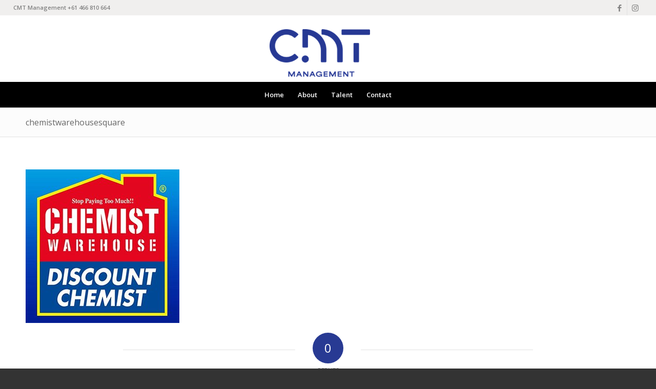

--- FILE ---
content_type: text/html; charset=UTF-8
request_url: https://www.cmtalent.com.au/home/chemistwarehousesquare/
body_size: 61863
content:
<!DOCTYPE html>
<html lang="en-AU" class="html_stretched responsive av-preloader-disabled  html_header_top html_logo_center html_bottom_nav_header html_menu_right html_custom html_header_sticky html_header_shrinking_disabled html_header_topbar_active html_mobile_menu_phone html_header_searchicon_disabled html_content_align_center html_header_unstick_top_disabled html_header_stretch html_minimal_header html_elegant-blog html_modern-blog html_av-submenu-hidden html_av-submenu-display-click html_av-overlay-full html_av-submenu-noclone html_entry_id_560 av-cookies-no-cookie-consent av-no-preview av-default-lightbox html_text_menu_active av-mobile-menu-switch-default">
<head>
<meta charset="UTF-8" />


<!-- mobile setting -->
<meta name="viewport" content="width=device-width, initial-scale=1">

<!-- Scripts/CSS and wp_head hook -->
<meta name='robots' content='index, follow, max-image-preview:large, max-snippet:-1, max-video-preview:-1' />

            <script data-no-defer="1" data-ezscrex="false" data-cfasync="false" data-pagespeed-no-defer data-cookieconsent="ignore">
                var ctPublicFunctions = {"_ajax_nonce":"535a702a77","_rest_nonce":"b68edfe5b4","_ajax_url":"\/wp-admin\/admin-ajax.php","_rest_url":"https:\/\/www.cmtalent.com.au\/wp-json\/","data__cookies_type":"native","data__ajax_type":"rest","data__bot_detector_enabled":0,"data__frontend_data_log_enabled":1,"cookiePrefix":"","wprocket_detected":false,"host_url":"www.cmtalent.com.au","text__ee_click_to_select":"Click to select the whole data","text__ee_original_email":"The complete one is","text__ee_got_it":"Got it","text__ee_blocked":"Blocked","text__ee_cannot_connect":"Cannot connect","text__ee_cannot_decode":"Can not decode email. Unknown reason","text__ee_email_decoder":"CleanTalk email decoder","text__ee_wait_for_decoding":"The magic is on the way!","text__ee_decoding_process":"Please wait a few seconds while we decode the contact data."}
            </script>
        
            <script data-no-defer="1" data-ezscrex="false" data-cfasync="false" data-pagespeed-no-defer data-cookieconsent="ignore">
                var ctPublic = {"_ajax_nonce":"535a702a77","settings__forms__check_internal":"0","settings__forms__check_external":"0","settings__forms__force_protection":0,"settings__forms__search_test":1,"settings__forms__wc_add_to_cart":0,"settings__data__bot_detector_enabled":0,"settings__sfw__anti_crawler":0,"blog_home":"https:\/\/www.cmtalent.com.au\/","pixel__setting":"0","pixel__enabled":false,"pixel__url":null,"data__email_check_before_post":1,"data__email_check_exist_post":0,"data__cookies_type":"native","data__key_is_ok":true,"data__visible_fields_required":true,"wl_brandname":"Anti-Spam by CleanTalk","wl_brandname_short":"CleanTalk","ct_checkjs_key":2078759457,"emailEncoderPassKey":"5cfcdaddd5173712478fa0f1f398e73b","bot_detector_forms_excluded":"W10=","advancedCacheExists":false,"varnishCacheExists":false,"wc_ajax_add_to_cart":false}
            </script>
        
	<!-- This site is optimized with the Yoast SEO plugin v26.8 - https://yoast.com/product/yoast-seo-wordpress/ -->
	<title>chemistwarehousesquare - CMT Management</title>
	<link rel="canonical" href="https://www.cmtalent.com.au/home/chemistwarehousesquare/" />
	<meta property="og:locale" content="en_US" />
	<meta property="og:type" content="article" />
	<meta property="og:title" content="chemistwarehousesquare - CMT Management" />
	<meta property="og:url" content="https://www.cmtalent.com.au/home/chemistwarehousesquare/" />
	<meta property="og:site_name" content="CMT Management" />
	<meta property="og:image" content="https://www.cmtalent.com.au/home/chemistwarehousesquare" />
	<meta property="og:image:width" content="300" />
	<meta property="og:image:height" content="300" />
	<meta property="og:image:type" content="image/jpeg" />
	<meta name="twitter:card" content="summary_large_image" />
	<script type="application/ld+json" class="yoast-schema-graph">{"@context":"https://schema.org","@graph":[{"@type":"WebPage","@id":"https://www.cmtalent.com.au/home/chemistwarehousesquare/","url":"https://www.cmtalent.com.au/home/chemistwarehousesquare/","name":"chemistwarehousesquare - CMT Management","isPartOf":{"@id":"https://www.cmtalent.com.au/#website"},"primaryImageOfPage":{"@id":"https://www.cmtalent.com.au/home/chemistwarehousesquare/#primaryimage"},"image":{"@id":"https://www.cmtalent.com.au/home/chemistwarehousesquare/#primaryimage"},"thumbnailUrl":"https://www.cmtalent.com.au/wp-content/uploads/2017/12/chemistwarehousesquare.jpg","datePublished":"2017-12-04T04:46:19+00:00","breadcrumb":{"@id":"https://www.cmtalent.com.au/home/chemistwarehousesquare/#breadcrumb"},"inLanguage":"en-AU","potentialAction":[{"@type":"ReadAction","target":["https://www.cmtalent.com.au/home/chemistwarehousesquare/"]}]},{"@type":"ImageObject","inLanguage":"en-AU","@id":"https://www.cmtalent.com.au/home/chemistwarehousesquare/#primaryimage","url":"https://www.cmtalent.com.au/wp-content/uploads/2017/12/chemistwarehousesquare.jpg","contentUrl":"https://www.cmtalent.com.au/wp-content/uploads/2017/12/chemistwarehousesquare.jpg","width":300,"height":300},{"@type":"BreadcrumbList","@id":"https://www.cmtalent.com.au/home/chemistwarehousesquare/#breadcrumb","itemListElement":[{"@type":"ListItem","position":1,"name":"Home","item":"https://www.cmtalent.com.au/home/"},{"@type":"ListItem","position":2,"name":"Home","item":"https://www.cmtalent.com.au/home/"},{"@type":"ListItem","position":3,"name":"chemistwarehousesquare"}]},{"@type":"WebSite","@id":"https://www.cmtalent.com.au/#website","url":"https://www.cmtalent.com.au/","name":"CMT Management","description":"Representing Actors and Musical Theatre Performers","potentialAction":[{"@type":"SearchAction","target":{"@type":"EntryPoint","urlTemplate":"https://www.cmtalent.com.au/?s={search_term_string}"},"query-input":{"@type":"PropertyValueSpecification","valueRequired":true,"valueName":"search_term_string"}}],"inLanguage":"en-AU"}]}</script>
	<!-- / Yoast SEO plugin. -->


<link rel="alternate" type="application/rss+xml" title="CMT Management &raquo; Feed" href="https://www.cmtalent.com.au/feed/" />
<link rel="alternate" type="application/rss+xml" title="CMT Management &raquo; Comments Feed" href="https://www.cmtalent.com.au/comments/feed/" />
<link rel="alternate" type="application/rss+xml" title="CMT Management &raquo; chemistwarehousesquare Comments Feed" href="https://www.cmtalent.com.au/home/chemistwarehousesquare/feed/" />
<link rel="alternate" title="oEmbed (JSON)" type="application/json+oembed" href="https://www.cmtalent.com.au/wp-json/oembed/1.0/embed?url=https%3A%2F%2Fwww.cmtalent.com.au%2Fhome%2Fchemistwarehousesquare%2F" />
<link rel="alternate" title="oEmbed (XML)" type="text/xml+oembed" href="https://www.cmtalent.com.au/wp-json/oembed/1.0/embed?url=https%3A%2F%2Fwww.cmtalent.com.au%2Fhome%2Fchemistwarehousesquare%2F&#038;format=xml" />
		<!-- This site uses the Google Analytics by MonsterInsights plugin v9.11.1 - Using Analytics tracking - https://www.monsterinsights.com/ -->
		<!-- Note: MonsterInsights is not currently configured on this site. The site owner needs to authenticate with Google Analytics in the MonsterInsights settings panel. -->
					<!-- No tracking code set -->
				<!-- / Google Analytics by MonsterInsights -->
		
<!-- google webfont font replacement -->

			<script type='text/javascript'>

				(function() {

					/*	check if webfonts are disabled by user setting via cookie - or user must opt in.	*/
					var html = document.getElementsByTagName('html')[0];
					var cookie_check = html.className.indexOf('av-cookies-needs-opt-in') >= 0 || html.className.indexOf('av-cookies-can-opt-out') >= 0;
					var allow_continue = true;
					var silent_accept_cookie = html.className.indexOf('av-cookies-user-silent-accept') >= 0;

					if( cookie_check && ! silent_accept_cookie )
					{
						if( ! document.cookie.match(/aviaCookieConsent/) || html.className.indexOf('av-cookies-session-refused') >= 0 )
						{
							allow_continue = false;
						}
						else
						{
							if( ! document.cookie.match(/aviaPrivacyRefuseCookiesHideBar/) )
							{
								allow_continue = false;
							}
							else if( ! document.cookie.match(/aviaPrivacyEssentialCookiesEnabled/) )
							{
								allow_continue = false;
							}
							else if( document.cookie.match(/aviaPrivacyGoogleWebfontsDisabled/) )
							{
								allow_continue = false;
							}
						}
					}

					if( allow_continue )
					{
						var f = document.createElement('link');

						f.type 	= 'text/css';
						f.rel 	= 'stylesheet';
						f.href 	= 'https://fonts.googleapis.com/css?family=Open+Sans:400,600&display=auto';
						f.id 	= 'avia-google-webfont';

						document.getElementsByTagName('head')[0].appendChild(f);
					}
				})();

			</script>
			<style id='wp-img-auto-sizes-contain-inline-css' type='text/css'>
img:is([sizes=auto i],[sizes^="auto," i]){contain-intrinsic-size:3000px 1500px}
/*# sourceURL=wp-img-auto-sizes-contain-inline-css */
</style>
<link rel='stylesheet' id='avia-grid-css' href='https://www.cmtalent.com.au/wp-content/themes/enfold/css/grid.css?ver=7.1.3' type='text/css' media='all' />
<link rel='stylesheet' id='avia-base-css' href='https://www.cmtalent.com.au/wp-content/themes/enfold/css/base.css?ver=7.1.3' type='text/css' media='all' />
<link rel='stylesheet' id='avia-layout-css' href='https://www.cmtalent.com.au/wp-content/themes/enfold/css/layout.css?ver=7.1.3' type='text/css' media='all' />
<link rel='stylesheet' id='avia-module-blog-css' href='https://www.cmtalent.com.au/wp-content/themes/enfold/config-templatebuilder/avia-shortcodes/blog/blog.css?ver=7.1.3' type='text/css' media='all' />
<link rel='stylesheet' id='avia-module-postslider-css' href='https://www.cmtalent.com.au/wp-content/themes/enfold/config-templatebuilder/avia-shortcodes/postslider/postslider.css?ver=7.1.3' type='text/css' media='all' />
<link rel='stylesheet' id='avia-module-button-css' href='https://www.cmtalent.com.au/wp-content/themes/enfold/config-templatebuilder/avia-shortcodes/buttons/buttons.css?ver=7.1.3' type='text/css' media='all' />
<link rel='stylesheet' id='avia-module-comments-css' href='https://www.cmtalent.com.au/wp-content/themes/enfold/config-templatebuilder/avia-shortcodes/comments/comments.css?ver=7.1.3' type='text/css' media='all' />
<link rel='stylesheet' id='avia-module-slideshow-css' href='https://www.cmtalent.com.au/wp-content/themes/enfold/config-templatebuilder/avia-shortcodes/slideshow/slideshow.css?ver=7.1.3' type='text/css' media='all' />
<link rel='stylesheet' id='avia-module-gallery-css' href='https://www.cmtalent.com.au/wp-content/themes/enfold/config-templatebuilder/avia-shortcodes/gallery/gallery.css?ver=7.1.3' type='text/css' media='all' />
<link rel='stylesheet' id='avia-module-gridrow-css' href='https://www.cmtalent.com.au/wp-content/themes/enfold/config-templatebuilder/avia-shortcodes/grid_row/grid_row.css?ver=7.1.3' type='text/css' media='all' />
<link rel='stylesheet' id='avia-module-heading-css' href='https://www.cmtalent.com.au/wp-content/themes/enfold/config-templatebuilder/avia-shortcodes/heading/heading.css?ver=7.1.3' type='text/css' media='all' />
<link rel='stylesheet' id='avia-module-icon-css' href='https://www.cmtalent.com.au/wp-content/themes/enfold/config-templatebuilder/avia-shortcodes/icon/icon.css?ver=7.1.3' type='text/css' media='all' />
<link rel='stylesheet' id='avia-module-iconlist-css' href='https://www.cmtalent.com.au/wp-content/themes/enfold/config-templatebuilder/avia-shortcodes/iconlist/iconlist.css?ver=7.1.3' type='text/css' media='all' />
<link rel='stylesheet' id='avia-module-image-css' href='https://www.cmtalent.com.au/wp-content/themes/enfold/config-templatebuilder/avia-shortcodes/image/image.css?ver=7.1.3' type='text/css' media='all' />
<link rel='stylesheet' id='avia-module-masonry-css' href='https://www.cmtalent.com.au/wp-content/themes/enfold/config-templatebuilder/avia-shortcodes/masonry_entries/masonry_entries.css?ver=7.1.3' type='text/css' media='all' />
<link rel='stylesheet' id='avia-siteloader-css' href='https://www.cmtalent.com.au/wp-content/themes/enfold/css/avia-snippet-site-preloader.css?ver=7.1.3' type='text/css' media='all' />
<link rel='stylesheet' id='avia-module-social-css' href='https://www.cmtalent.com.au/wp-content/themes/enfold/config-templatebuilder/avia-shortcodes/social_share/social_share.css?ver=7.1.3' type='text/css' media='all' />
<link rel='stylesheet' id='avia-module-tabs-css' href='https://www.cmtalent.com.au/wp-content/themes/enfold/config-templatebuilder/avia-shortcodes/tabs/tabs.css?ver=7.1.3' type='text/css' media='all' />
<link rel='stylesheet' id='avia-module-video-css' href='https://www.cmtalent.com.au/wp-content/themes/enfold/config-templatebuilder/avia-shortcodes/video/video.css?ver=7.1.3' type='text/css' media='all' />
<link rel='stylesheet' id='sbi_styles-css' href='https://www.cmtalent.com.au/wp-content/plugins/instagram-feed/css/sbi-styles.min.css?ver=6.10.0' type='text/css' media='all' />
<style id='wp-block-library-inline-css' type='text/css'>
:root{--wp-block-synced-color:#7a00df;--wp-block-synced-color--rgb:122,0,223;--wp-bound-block-color:var(--wp-block-synced-color);--wp-editor-canvas-background:#ddd;--wp-admin-theme-color:#007cba;--wp-admin-theme-color--rgb:0,124,186;--wp-admin-theme-color-darker-10:#006ba1;--wp-admin-theme-color-darker-10--rgb:0,107,160.5;--wp-admin-theme-color-darker-20:#005a87;--wp-admin-theme-color-darker-20--rgb:0,90,135;--wp-admin-border-width-focus:2px}@media (min-resolution:192dpi){:root{--wp-admin-border-width-focus:1.5px}}.wp-element-button{cursor:pointer}:root .has-very-light-gray-background-color{background-color:#eee}:root .has-very-dark-gray-background-color{background-color:#313131}:root .has-very-light-gray-color{color:#eee}:root .has-very-dark-gray-color{color:#313131}:root .has-vivid-green-cyan-to-vivid-cyan-blue-gradient-background{background:linear-gradient(135deg,#00d084,#0693e3)}:root .has-purple-crush-gradient-background{background:linear-gradient(135deg,#34e2e4,#4721fb 50%,#ab1dfe)}:root .has-hazy-dawn-gradient-background{background:linear-gradient(135deg,#faaca8,#dad0ec)}:root .has-subdued-olive-gradient-background{background:linear-gradient(135deg,#fafae1,#67a671)}:root .has-atomic-cream-gradient-background{background:linear-gradient(135deg,#fdd79a,#004a59)}:root .has-nightshade-gradient-background{background:linear-gradient(135deg,#330968,#31cdcf)}:root .has-midnight-gradient-background{background:linear-gradient(135deg,#020381,#2874fc)}:root{--wp--preset--font-size--normal:16px;--wp--preset--font-size--huge:42px}.has-regular-font-size{font-size:1em}.has-larger-font-size{font-size:2.625em}.has-normal-font-size{font-size:var(--wp--preset--font-size--normal)}.has-huge-font-size{font-size:var(--wp--preset--font-size--huge)}.has-text-align-center{text-align:center}.has-text-align-left{text-align:left}.has-text-align-right{text-align:right}.has-fit-text{white-space:nowrap!important}#end-resizable-editor-section{display:none}.aligncenter{clear:both}.items-justified-left{justify-content:flex-start}.items-justified-center{justify-content:center}.items-justified-right{justify-content:flex-end}.items-justified-space-between{justify-content:space-between}.screen-reader-text{border:0;clip-path:inset(50%);height:1px;margin:-1px;overflow:hidden;padding:0;position:absolute;width:1px;word-wrap:normal!important}.screen-reader-text:focus{background-color:#ddd;clip-path:none;color:#444;display:block;font-size:1em;height:auto;left:5px;line-height:normal;padding:15px 23px 14px;text-decoration:none;top:5px;width:auto;z-index:100000}html :where(.has-border-color){border-style:solid}html :where([style*=border-top-color]){border-top-style:solid}html :where([style*=border-right-color]){border-right-style:solid}html :where([style*=border-bottom-color]){border-bottom-style:solid}html :where([style*=border-left-color]){border-left-style:solid}html :where([style*=border-width]){border-style:solid}html :where([style*=border-top-width]){border-top-style:solid}html :where([style*=border-right-width]){border-right-style:solid}html :where([style*=border-bottom-width]){border-bottom-style:solid}html :where([style*=border-left-width]){border-left-style:solid}html :where(img[class*=wp-image-]){height:auto;max-width:100%}:where(figure){margin:0 0 1em}html :where(.is-position-sticky){--wp-admin--admin-bar--position-offset:var(--wp-admin--admin-bar--height,0px)}@media screen and (max-width:600px){html :where(.is-position-sticky){--wp-admin--admin-bar--position-offset:0px}}

/*# sourceURL=wp-block-library-inline-css */
</style><style id='global-styles-inline-css' type='text/css'>
:root{--wp--preset--aspect-ratio--square: 1;--wp--preset--aspect-ratio--4-3: 4/3;--wp--preset--aspect-ratio--3-4: 3/4;--wp--preset--aspect-ratio--3-2: 3/2;--wp--preset--aspect-ratio--2-3: 2/3;--wp--preset--aspect-ratio--16-9: 16/9;--wp--preset--aspect-ratio--9-16: 9/16;--wp--preset--color--black: #000000;--wp--preset--color--cyan-bluish-gray: #abb8c3;--wp--preset--color--white: #ffffff;--wp--preset--color--pale-pink: #f78da7;--wp--preset--color--vivid-red: #cf2e2e;--wp--preset--color--luminous-vivid-orange: #ff6900;--wp--preset--color--luminous-vivid-amber: #fcb900;--wp--preset--color--light-green-cyan: #7bdcb5;--wp--preset--color--vivid-green-cyan: #00d084;--wp--preset--color--pale-cyan-blue: #8ed1fc;--wp--preset--color--vivid-cyan-blue: #0693e3;--wp--preset--color--vivid-purple: #9b51e0;--wp--preset--color--metallic-red: #b02b2c;--wp--preset--color--maximum-yellow-red: #edae44;--wp--preset--color--yellow-sun: #eeee22;--wp--preset--color--palm-leaf: #83a846;--wp--preset--color--aero: #7bb0e7;--wp--preset--color--old-lavender: #745f7e;--wp--preset--color--steel-teal: #5f8789;--wp--preset--color--raspberry-pink: #d65799;--wp--preset--color--medium-turquoise: #4ecac2;--wp--preset--gradient--vivid-cyan-blue-to-vivid-purple: linear-gradient(135deg,rgb(6,147,227) 0%,rgb(155,81,224) 100%);--wp--preset--gradient--light-green-cyan-to-vivid-green-cyan: linear-gradient(135deg,rgb(122,220,180) 0%,rgb(0,208,130) 100%);--wp--preset--gradient--luminous-vivid-amber-to-luminous-vivid-orange: linear-gradient(135deg,rgb(252,185,0) 0%,rgb(255,105,0) 100%);--wp--preset--gradient--luminous-vivid-orange-to-vivid-red: linear-gradient(135deg,rgb(255,105,0) 0%,rgb(207,46,46) 100%);--wp--preset--gradient--very-light-gray-to-cyan-bluish-gray: linear-gradient(135deg,rgb(238,238,238) 0%,rgb(169,184,195) 100%);--wp--preset--gradient--cool-to-warm-spectrum: linear-gradient(135deg,rgb(74,234,220) 0%,rgb(151,120,209) 20%,rgb(207,42,186) 40%,rgb(238,44,130) 60%,rgb(251,105,98) 80%,rgb(254,248,76) 100%);--wp--preset--gradient--blush-light-purple: linear-gradient(135deg,rgb(255,206,236) 0%,rgb(152,150,240) 100%);--wp--preset--gradient--blush-bordeaux: linear-gradient(135deg,rgb(254,205,165) 0%,rgb(254,45,45) 50%,rgb(107,0,62) 100%);--wp--preset--gradient--luminous-dusk: linear-gradient(135deg,rgb(255,203,112) 0%,rgb(199,81,192) 50%,rgb(65,88,208) 100%);--wp--preset--gradient--pale-ocean: linear-gradient(135deg,rgb(255,245,203) 0%,rgb(182,227,212) 50%,rgb(51,167,181) 100%);--wp--preset--gradient--electric-grass: linear-gradient(135deg,rgb(202,248,128) 0%,rgb(113,206,126) 100%);--wp--preset--gradient--midnight: linear-gradient(135deg,rgb(2,3,129) 0%,rgb(40,116,252) 100%);--wp--preset--font-size--small: 1rem;--wp--preset--font-size--medium: 1.125rem;--wp--preset--font-size--large: 1.75rem;--wp--preset--font-size--x-large: clamp(1.75rem, 3vw, 2.25rem);--wp--preset--spacing--20: 0.44rem;--wp--preset--spacing--30: 0.67rem;--wp--preset--spacing--40: 1rem;--wp--preset--spacing--50: 1.5rem;--wp--preset--spacing--60: 2.25rem;--wp--preset--spacing--70: 3.38rem;--wp--preset--spacing--80: 5.06rem;--wp--preset--shadow--natural: 6px 6px 9px rgba(0, 0, 0, 0.2);--wp--preset--shadow--deep: 12px 12px 50px rgba(0, 0, 0, 0.4);--wp--preset--shadow--sharp: 6px 6px 0px rgba(0, 0, 0, 0.2);--wp--preset--shadow--outlined: 6px 6px 0px -3px rgb(255, 255, 255), 6px 6px rgb(0, 0, 0);--wp--preset--shadow--crisp: 6px 6px 0px rgb(0, 0, 0);}:root { --wp--style--global--content-size: 800px;--wp--style--global--wide-size: 1130px; }:where(body) { margin: 0; }.wp-site-blocks > .alignleft { float: left; margin-right: 2em; }.wp-site-blocks > .alignright { float: right; margin-left: 2em; }.wp-site-blocks > .aligncenter { justify-content: center; margin-left: auto; margin-right: auto; }:where(.is-layout-flex){gap: 0.5em;}:where(.is-layout-grid){gap: 0.5em;}.is-layout-flow > .alignleft{float: left;margin-inline-start: 0;margin-inline-end: 2em;}.is-layout-flow > .alignright{float: right;margin-inline-start: 2em;margin-inline-end: 0;}.is-layout-flow > .aligncenter{margin-left: auto !important;margin-right: auto !important;}.is-layout-constrained > .alignleft{float: left;margin-inline-start: 0;margin-inline-end: 2em;}.is-layout-constrained > .alignright{float: right;margin-inline-start: 2em;margin-inline-end: 0;}.is-layout-constrained > .aligncenter{margin-left: auto !important;margin-right: auto !important;}.is-layout-constrained > :where(:not(.alignleft):not(.alignright):not(.alignfull)){max-width: var(--wp--style--global--content-size);margin-left: auto !important;margin-right: auto !important;}.is-layout-constrained > .alignwide{max-width: var(--wp--style--global--wide-size);}body .is-layout-flex{display: flex;}.is-layout-flex{flex-wrap: wrap;align-items: center;}.is-layout-flex > :is(*, div){margin: 0;}body .is-layout-grid{display: grid;}.is-layout-grid > :is(*, div){margin: 0;}body{padding-top: 0px;padding-right: 0px;padding-bottom: 0px;padding-left: 0px;}a:where(:not(.wp-element-button)){text-decoration: underline;}:root :where(.wp-element-button, .wp-block-button__link){background-color: #32373c;border-width: 0;color: #fff;font-family: inherit;font-size: inherit;font-style: inherit;font-weight: inherit;letter-spacing: inherit;line-height: inherit;padding-top: calc(0.667em + 2px);padding-right: calc(1.333em + 2px);padding-bottom: calc(0.667em + 2px);padding-left: calc(1.333em + 2px);text-decoration: none;text-transform: inherit;}.has-black-color{color: var(--wp--preset--color--black) !important;}.has-cyan-bluish-gray-color{color: var(--wp--preset--color--cyan-bluish-gray) !important;}.has-white-color{color: var(--wp--preset--color--white) !important;}.has-pale-pink-color{color: var(--wp--preset--color--pale-pink) !important;}.has-vivid-red-color{color: var(--wp--preset--color--vivid-red) !important;}.has-luminous-vivid-orange-color{color: var(--wp--preset--color--luminous-vivid-orange) !important;}.has-luminous-vivid-amber-color{color: var(--wp--preset--color--luminous-vivid-amber) !important;}.has-light-green-cyan-color{color: var(--wp--preset--color--light-green-cyan) !important;}.has-vivid-green-cyan-color{color: var(--wp--preset--color--vivid-green-cyan) !important;}.has-pale-cyan-blue-color{color: var(--wp--preset--color--pale-cyan-blue) !important;}.has-vivid-cyan-blue-color{color: var(--wp--preset--color--vivid-cyan-blue) !important;}.has-vivid-purple-color{color: var(--wp--preset--color--vivid-purple) !important;}.has-metallic-red-color{color: var(--wp--preset--color--metallic-red) !important;}.has-maximum-yellow-red-color{color: var(--wp--preset--color--maximum-yellow-red) !important;}.has-yellow-sun-color{color: var(--wp--preset--color--yellow-sun) !important;}.has-palm-leaf-color{color: var(--wp--preset--color--palm-leaf) !important;}.has-aero-color{color: var(--wp--preset--color--aero) !important;}.has-old-lavender-color{color: var(--wp--preset--color--old-lavender) !important;}.has-steel-teal-color{color: var(--wp--preset--color--steel-teal) !important;}.has-raspberry-pink-color{color: var(--wp--preset--color--raspberry-pink) !important;}.has-medium-turquoise-color{color: var(--wp--preset--color--medium-turquoise) !important;}.has-black-background-color{background-color: var(--wp--preset--color--black) !important;}.has-cyan-bluish-gray-background-color{background-color: var(--wp--preset--color--cyan-bluish-gray) !important;}.has-white-background-color{background-color: var(--wp--preset--color--white) !important;}.has-pale-pink-background-color{background-color: var(--wp--preset--color--pale-pink) !important;}.has-vivid-red-background-color{background-color: var(--wp--preset--color--vivid-red) !important;}.has-luminous-vivid-orange-background-color{background-color: var(--wp--preset--color--luminous-vivid-orange) !important;}.has-luminous-vivid-amber-background-color{background-color: var(--wp--preset--color--luminous-vivid-amber) !important;}.has-light-green-cyan-background-color{background-color: var(--wp--preset--color--light-green-cyan) !important;}.has-vivid-green-cyan-background-color{background-color: var(--wp--preset--color--vivid-green-cyan) !important;}.has-pale-cyan-blue-background-color{background-color: var(--wp--preset--color--pale-cyan-blue) !important;}.has-vivid-cyan-blue-background-color{background-color: var(--wp--preset--color--vivid-cyan-blue) !important;}.has-vivid-purple-background-color{background-color: var(--wp--preset--color--vivid-purple) !important;}.has-metallic-red-background-color{background-color: var(--wp--preset--color--metallic-red) !important;}.has-maximum-yellow-red-background-color{background-color: var(--wp--preset--color--maximum-yellow-red) !important;}.has-yellow-sun-background-color{background-color: var(--wp--preset--color--yellow-sun) !important;}.has-palm-leaf-background-color{background-color: var(--wp--preset--color--palm-leaf) !important;}.has-aero-background-color{background-color: var(--wp--preset--color--aero) !important;}.has-old-lavender-background-color{background-color: var(--wp--preset--color--old-lavender) !important;}.has-steel-teal-background-color{background-color: var(--wp--preset--color--steel-teal) !important;}.has-raspberry-pink-background-color{background-color: var(--wp--preset--color--raspberry-pink) !important;}.has-medium-turquoise-background-color{background-color: var(--wp--preset--color--medium-turquoise) !important;}.has-black-border-color{border-color: var(--wp--preset--color--black) !important;}.has-cyan-bluish-gray-border-color{border-color: var(--wp--preset--color--cyan-bluish-gray) !important;}.has-white-border-color{border-color: var(--wp--preset--color--white) !important;}.has-pale-pink-border-color{border-color: var(--wp--preset--color--pale-pink) !important;}.has-vivid-red-border-color{border-color: var(--wp--preset--color--vivid-red) !important;}.has-luminous-vivid-orange-border-color{border-color: var(--wp--preset--color--luminous-vivid-orange) !important;}.has-luminous-vivid-amber-border-color{border-color: var(--wp--preset--color--luminous-vivid-amber) !important;}.has-light-green-cyan-border-color{border-color: var(--wp--preset--color--light-green-cyan) !important;}.has-vivid-green-cyan-border-color{border-color: var(--wp--preset--color--vivid-green-cyan) !important;}.has-pale-cyan-blue-border-color{border-color: var(--wp--preset--color--pale-cyan-blue) !important;}.has-vivid-cyan-blue-border-color{border-color: var(--wp--preset--color--vivid-cyan-blue) !important;}.has-vivid-purple-border-color{border-color: var(--wp--preset--color--vivid-purple) !important;}.has-metallic-red-border-color{border-color: var(--wp--preset--color--metallic-red) !important;}.has-maximum-yellow-red-border-color{border-color: var(--wp--preset--color--maximum-yellow-red) !important;}.has-yellow-sun-border-color{border-color: var(--wp--preset--color--yellow-sun) !important;}.has-palm-leaf-border-color{border-color: var(--wp--preset--color--palm-leaf) !important;}.has-aero-border-color{border-color: var(--wp--preset--color--aero) !important;}.has-old-lavender-border-color{border-color: var(--wp--preset--color--old-lavender) !important;}.has-steel-teal-border-color{border-color: var(--wp--preset--color--steel-teal) !important;}.has-raspberry-pink-border-color{border-color: var(--wp--preset--color--raspberry-pink) !important;}.has-medium-turquoise-border-color{border-color: var(--wp--preset--color--medium-turquoise) !important;}.has-vivid-cyan-blue-to-vivid-purple-gradient-background{background: var(--wp--preset--gradient--vivid-cyan-blue-to-vivid-purple) !important;}.has-light-green-cyan-to-vivid-green-cyan-gradient-background{background: var(--wp--preset--gradient--light-green-cyan-to-vivid-green-cyan) !important;}.has-luminous-vivid-amber-to-luminous-vivid-orange-gradient-background{background: var(--wp--preset--gradient--luminous-vivid-amber-to-luminous-vivid-orange) !important;}.has-luminous-vivid-orange-to-vivid-red-gradient-background{background: var(--wp--preset--gradient--luminous-vivid-orange-to-vivid-red) !important;}.has-very-light-gray-to-cyan-bluish-gray-gradient-background{background: var(--wp--preset--gradient--very-light-gray-to-cyan-bluish-gray) !important;}.has-cool-to-warm-spectrum-gradient-background{background: var(--wp--preset--gradient--cool-to-warm-spectrum) !important;}.has-blush-light-purple-gradient-background{background: var(--wp--preset--gradient--blush-light-purple) !important;}.has-blush-bordeaux-gradient-background{background: var(--wp--preset--gradient--blush-bordeaux) !important;}.has-luminous-dusk-gradient-background{background: var(--wp--preset--gradient--luminous-dusk) !important;}.has-pale-ocean-gradient-background{background: var(--wp--preset--gradient--pale-ocean) !important;}.has-electric-grass-gradient-background{background: var(--wp--preset--gradient--electric-grass) !important;}.has-midnight-gradient-background{background: var(--wp--preset--gradient--midnight) !important;}.has-small-font-size{font-size: var(--wp--preset--font-size--small) !important;}.has-medium-font-size{font-size: var(--wp--preset--font-size--medium) !important;}.has-large-font-size{font-size: var(--wp--preset--font-size--large) !important;}.has-x-large-font-size{font-size: var(--wp--preset--font-size--x-large) !important;}
/*# sourceURL=global-styles-inline-css */
</style>

<link rel='stylesheet' id='cleantalk-public-css-css' href='https://www.cmtalent.com.au/wp-content/plugins/cleantalk-spam-protect/css/cleantalk-public.min.css?ver=6.70.1_1766175518' type='text/css' media='all' />
<link rel='stylesheet' id='cleantalk-email-decoder-css-css' href='https://www.cmtalent.com.au/wp-content/plugins/cleantalk-spam-protect/css/cleantalk-email-decoder.min.css?ver=6.70.1_1766175518' type='text/css' media='all' />
<link rel='stylesheet' id='avia-scs-css' href='https://www.cmtalent.com.au/wp-content/themes/enfold/css/shortcodes.css?ver=7.1.3' type='text/css' media='all' />
<link rel='stylesheet' id='avia-fold-unfold-css' href='https://www.cmtalent.com.au/wp-content/themes/enfold/css/avia-snippet-fold-unfold.css?ver=7.1.3' type='text/css' media='all' />
<link rel='stylesheet' id='avia-popup-css-css' href='https://www.cmtalent.com.au/wp-content/themes/enfold/js/aviapopup/magnific-popup.min.css?ver=7.1.3' type='text/css' media='screen' />
<link rel='stylesheet' id='avia-lightbox-css' href='https://www.cmtalent.com.au/wp-content/themes/enfold/css/avia-snippet-lightbox.css?ver=7.1.3' type='text/css' media='screen' />
<link rel='stylesheet' id='avia-widget-css-css' href='https://www.cmtalent.com.au/wp-content/themes/enfold/css/avia-snippet-widget.css?ver=7.1.3' type='text/css' media='screen' />
<link rel='stylesheet' id='avia-dynamic-css' href='https://www.cmtalent.com.au/wp-content/uploads/dynamic_avia/enfold.css?ver=696fe24d4b24f' type='text/css' media='all' />
<link rel='stylesheet' id='avia-custom-css' href='https://www.cmtalent.com.au/wp-content/themes/enfold/css/custom.css?ver=7.1.3' type='text/css' media='all' />
<script type="text/javascript" src="https://www.cmtalent.com.au/wp-includes/js/jquery/jquery.min.js?ver=3.7.1" id="jquery-core-js"></script>
<script type="text/javascript" src="https://www.cmtalent.com.au/wp-includes/js/jquery/jquery-migrate.min.js?ver=3.4.1" id="jquery-migrate-js"></script>
<script type="text/javascript" src="https://www.cmtalent.com.au/wp-content/plugins/cleantalk-spam-protect/js/apbct-public-bundle_gathering.min.js?ver=6.70.1_1766175518" id="apbct-public-bundle_gathering.min-js-js"></script>
<script type="text/javascript" src="https://www.cmtalent.com.au/wp-content/themes/enfold/js/avia-js.js?ver=7.1.3" id="avia-js-js"></script>
<script type="text/javascript" src="https://www.cmtalent.com.au/wp-content/themes/enfold/js/avia-compat.js?ver=7.1.3" id="avia-compat-js"></script>
<link rel="https://api.w.org/" href="https://www.cmtalent.com.au/wp-json/" /><link rel="alternate" title="JSON" type="application/json" href="https://www.cmtalent.com.au/wp-json/wp/v2/media/560" /><link rel="EditURI" type="application/rsd+xml" title="RSD" href="https://www.cmtalent.com.au/xmlrpc.php?rsd" />
<meta name="generator" content="WordPress 6.9" />
<link rel='shortlink' href='https://www.cmtalent.com.au/?p=560' />

<link rel="icon" href="https://www.cmtalent.com.au/wp-content/uploads/2024/06/CMT_Herologo_blue-340-156-300x142.png" type="image/png">
<!--[if lt IE 9]><script src="https://www.cmtalent.com.au/wp-content/themes/enfold/js/html5shiv.js"></script><![endif]--><link rel="profile" href="https://gmpg.org/xfn/11" />
<link rel="alternate" type="application/rss+xml" title="CMT Management RSS2 Feed" href="https://www.cmtalent.com.au/feed/" />
<link rel="pingback" href="https://www.cmtalent.com.au/xmlrpc.php" />

<style type='text/css' media='screen'>
 #top #header_main > .container, #top #header_main > .container .main_menu  .av-main-nav > li > a, #top #header_main #menu-item-shop .cart_dropdown_link{ height:130px; line-height: 130px; }
 .html_top_nav_header .av-logo-container{ height:130px;  }
 .html_header_top.html_header_sticky #top #wrap_all #main{ padding-top:210px; } 
</style>
<link rel="icon" href="https://www.cmtalent.com.au/wp-content/uploads/2022/11/cropped-CMT-Logo-tiny-32x32.jpeg" sizes="32x32" />
<link rel="icon" href="https://www.cmtalent.com.au/wp-content/uploads/2022/11/cropped-CMT-Logo-tiny-192x192.jpeg" sizes="192x192" />
<link rel="apple-touch-icon" href="https://www.cmtalent.com.au/wp-content/uploads/2022/11/cropped-CMT-Logo-tiny-180x180.jpeg" />
<meta name="msapplication-TileImage" content="https://www.cmtalent.com.au/wp-content/uploads/2022/11/cropped-CMT-Logo-tiny-270x270.jpeg" />
		<style type="text/css" id="wp-custom-css">
			h2 { color:#154360; }		</style>
		<style type="text/css">
		@font-face {font-family: 'entypo-fontello-enfold'; font-weight: normal; font-style: normal; font-display: auto;
		src: url('https://www.cmtalent.com.au/wp-content/themes/enfold/config-templatebuilder/avia-template-builder/assets/fonts/entypo-fontello-enfold/entypo-fontello-enfold.woff2') format('woff2'),
		url('https://www.cmtalent.com.au/wp-content/themes/enfold/config-templatebuilder/avia-template-builder/assets/fonts/entypo-fontello-enfold/entypo-fontello-enfold.woff') format('woff'),
		url('https://www.cmtalent.com.au/wp-content/themes/enfold/config-templatebuilder/avia-template-builder/assets/fonts/entypo-fontello-enfold/entypo-fontello-enfold.ttf') format('truetype'),
		url('https://www.cmtalent.com.au/wp-content/themes/enfold/config-templatebuilder/avia-template-builder/assets/fonts/entypo-fontello-enfold/entypo-fontello-enfold.svg#entypo-fontello-enfold') format('svg'),
		url('https://www.cmtalent.com.au/wp-content/themes/enfold/config-templatebuilder/avia-template-builder/assets/fonts/entypo-fontello-enfold/entypo-fontello-enfold.eot'),
		url('https://www.cmtalent.com.au/wp-content/themes/enfold/config-templatebuilder/avia-template-builder/assets/fonts/entypo-fontello-enfold/entypo-fontello-enfold.eot?#iefix') format('embedded-opentype');
		}

		#top .avia-font-entypo-fontello-enfold, body .avia-font-entypo-fontello-enfold, html body [data-av_iconfont='entypo-fontello-enfold']:before{ font-family: 'entypo-fontello-enfold'; }
		
		@font-face {font-family: 'entypo-fontello'; font-weight: normal; font-style: normal; font-display: auto;
		src: url('https://www.cmtalent.com.au/wp-content/themes/enfold/config-templatebuilder/avia-template-builder/assets/fonts/entypo-fontello/entypo-fontello.woff2') format('woff2'),
		url('https://www.cmtalent.com.au/wp-content/themes/enfold/config-templatebuilder/avia-template-builder/assets/fonts/entypo-fontello/entypo-fontello.woff') format('woff'),
		url('https://www.cmtalent.com.au/wp-content/themes/enfold/config-templatebuilder/avia-template-builder/assets/fonts/entypo-fontello/entypo-fontello.ttf') format('truetype'),
		url('https://www.cmtalent.com.au/wp-content/themes/enfold/config-templatebuilder/avia-template-builder/assets/fonts/entypo-fontello/entypo-fontello.svg#entypo-fontello') format('svg'),
		url('https://www.cmtalent.com.au/wp-content/themes/enfold/config-templatebuilder/avia-template-builder/assets/fonts/entypo-fontello/entypo-fontello.eot'),
		url('https://www.cmtalent.com.au/wp-content/themes/enfold/config-templatebuilder/avia-template-builder/assets/fonts/entypo-fontello/entypo-fontello.eot?#iefix') format('embedded-opentype');
		}

		#top .avia-font-entypo-fontello, body .avia-font-entypo-fontello, html body [data-av_iconfont='entypo-fontello']:before{ font-family: 'entypo-fontello'; }
		</style>

<!--
Debugging Info for Theme support: 

Theme: Enfold
Version: 7.1.3
Installed: enfold
AviaFramework Version: 5.6
AviaBuilder Version: 6.0
aviaElementManager Version: 1.0.1
ML:256-PU:113-PLA:11
WP:6.9
Compress: CSS:disabled - JS:disabled
Updates: enabled - deprecated Envato API - register Envato Token
PLAu:9
-->
</head>

<body id="top" class="attachment wp-singular attachment-template-default attachmentid-560 attachment-jpeg wp-theme-enfold stretched no_sidebar_border avia-mobile-no-animations rtl_columns av-curtain-numeric open_sans  post-type-attachment avia-responsive-images-support av-recaptcha-enabled av-google-badge-hide" itemscope="itemscope" itemtype="https://schema.org/WebPage" >

	
	<div id='wrap_all'>

	
<header id='header' class='all_colors header_color light_bg_color  av_header_top av_logo_center av_bottom_nav_header av_menu_right av_custom av_header_sticky av_header_shrinking_disabled av_header_stretch av_mobile_menu_phone av_header_searchicon_disabled av_header_unstick_top_disabled av_seperator_small_border av_minimal_header'  data-av_shrink_factor='50' role="banner" itemscope="itemscope" itemtype="https://schema.org/WPHeader" >

		<div id='header_meta' class='container_wrap container_wrap_meta  av_icon_active_right av_extra_header_active av_phone_active_left av_entry_id_560'>

			      <div class='container'>
			      <ul class='noLightbox social_bookmarks icon_count_2'><li class='social_bookmarks_facebook av-social-link-facebook social_icon_1 avia_social_iconfont'><a  target="_blank" aria-label="Link to Facebook" href='https://www.facebook.com/centralmelbournetalent' data-av_icon='' data-av_iconfont='entypo-fontello' title="Link to Facebook" desc="Link to Facebook" title='Link to Facebook'><span class='avia_hidden_link_text'>Link to Facebook</span></a></li><li class='social_bookmarks_instagram av-social-link-instagram social_icon_2 avia_social_iconfont'><a  target="_blank" aria-label="Link to Instagram" href='https://www.instagram.com/cmtau/' data-av_icon='' data-av_iconfont='entypo-fontello' title="Link to Instagram" desc="Link to Instagram" title='Link to Instagram'><span class='avia_hidden_link_text'>Link to Instagram</span></a></li></ul><div class='phone-info '><div>CMT Management +61 466 810 664</div></div>			      </div>
		</div>

		<div  id='header_main' class='container_wrap container_wrap_logo'>

        <div class='container av-logo-container'><div class='inner-container'><span class='logo avia-standard-logo'><a href='https://www.cmtalent.com.au/' class='' aria-label='CMT Management' ><img src="https://www.cmtalent.com.au/wp-content/uploads/2024/06/CMT_Herologo_blue-340-156-300x142.png" height="100" width="300" alt='CMT Management' title='' /></a></span></div></div><div id='header_main_alternate' class='container_wrap'><div class='container'><nav class='main_menu' data-selectname='Select a page'  role="navigation" itemscope="itemscope" itemtype="https://schema.org/SiteNavigationElement" ><div class="avia-menu av-main-nav-wrap"><ul role="menu" class="menu av-main-nav" id="avia-menu"><li role="menuitem" id="menu-item-266" class="menu-item menu-item-type-post_type menu-item-object-page menu-item-home menu-item-top-level menu-item-top-level-1"><a href="https://www.cmtalent.com.au/" itemprop="url" tabindex="0"><span class="avia-bullet"></span><span class="avia-menu-text">Home</span><span class="avia-menu-fx"><span class="avia-arrow-wrap"><span class="avia-arrow"></span></span></span></a></li>
<li role="menuitem" id="menu-item-591" class="menu-item menu-item-type-post_type menu-item-object-page menu-item-top-level menu-item-top-level-2"><a href="https://www.cmtalent.com.au/about-us/" itemprop="url" tabindex="0"><span class="avia-bullet"></span><span class="avia-menu-text">About</span><span class="avia-menu-fx"><span class="avia-arrow-wrap"><span class="avia-arrow"></span></span></span></a></li>
<li role="menuitem" id="menu-item-341" class="menu-item menu-item-type-post_type menu-item-object-page menu-item-top-level menu-item-top-level-3"><a href="https://www.cmtalent.com.au/our-talent/" itemprop="url" tabindex="0"><span class="avia-bullet"></span><span class="avia-menu-text">Talent</span><span class="avia-menu-fx"><span class="avia-arrow-wrap"><span class="avia-arrow"></span></span></span></a></li>
<li role="menuitem" id="menu-item-265" class="menu-item menu-item-type-post_type menu-item-object-page menu-item-top-level menu-item-top-level-4"><a href="https://www.cmtalent.com.au/contact/" itemprop="url" tabindex="0"><span class="avia-bullet"></span><span class="avia-menu-text">Contact</span><span class="avia-menu-fx"><span class="avia-arrow-wrap"><span class="avia-arrow"></span></span></span></a></li>
<li class="av-burger-menu-main menu-item-avia-special " role="menuitem">
	        			<a href="#" aria-label="Menu" aria-hidden="false">
							<span class="av-hamburger av-hamburger--spin av-js-hamburger">
								<span class="av-hamburger-box">
						          <span class="av-hamburger-inner"></span>
						          <strong>Menu</strong>
								</span>
							</span>
							<span class="avia_hidden_link_text">Menu</span>
						</a>
	        		   </li></ul></div></nav></div> </div> 
		<!-- end container_wrap-->
		</div>
<div class="header_bg"></div>
<!-- end header -->
</header>

	<div id='main' class='all_colors' data-scroll-offset='128'>

	<div class='stretch_full container_wrap alternate_color light_bg_color title_container'><div class='container'><h1 class='main-title entry-title '><a href='https://www.cmtalent.com.au/home/chemistwarehousesquare/' rel='bookmark' title='Permanent Link: chemistwarehousesquare'  itemprop="headline" >chemistwarehousesquare</a></h1></div></div>
		<div class='container_wrap container_wrap_first main_color fullsize'>

			<div class='container'>

				<main class='template-page content  av-content-full alpha units av-main-page'  role="main" itemprop="mainContentOfPage" >

							<article class='post-entry post-entry-type-page post-entry-560'  itemscope="itemscope" itemtype="https://schema.org/CreativeWork" >

			<div class="entry-content-wrapper clearfix">
                <header class="entry-content-header" aria-label="Page Content for: chemistwarehousesquare"></header><div class="entry-content"  itemprop="text" ><p class="attachment"><a href='https://www.cmtalent.com.au/wp-content/uploads/2017/12/chemistwarehousesquare.jpg'><img fetchpriority="high" decoding="async" width="300" height="300" src="https://www.cmtalent.com.au/wp-content/uploads/2017/12/chemistwarehousesquare.jpg" class="attachment-medium size-medium" alt="" srcset="https://www.cmtalent.com.au/wp-content/uploads/2017/12/chemistwarehousesquare.jpg 300w, https://www.cmtalent.com.au/wp-content/uploads/2017/12/chemistwarehousesquare-80x80.jpg 80w, https://www.cmtalent.com.au/wp-content/uploads/2017/12/chemistwarehousesquare-36x36.jpg 36w, https://www.cmtalent.com.au/wp-content/uploads/2017/12/chemistwarehousesquare-180x180.jpg 180w, https://www.cmtalent.com.au/wp-content/uploads/2017/12/chemistwarehousesquare-120x120.jpg 120w" sizes="(max-width: 300px) 100vw, 300px" /></a></p>
</div><footer class="entry-footer"></footer>			</div>

		</article><!--end post-entry-->





<div class='comment-entry post-entry'>

			<div class='comment_meta_container'>

				<div class='side-container-comment'>

	        		<div class='side-container-comment-inner'>
	        			
	        			<span class='comment-count'>0</span>
   						<span class='comment-text'>replies</span>
   						<span class='center-border center-border-left'></span>
   						<span class='center-border center-border-right'></span>

					</div>
				</div>
			</div>
<div class="comment_container"><h3 class='miniheading '>Leave a Reply</h3><span class="minitext">Want to join the discussion?<br />Feel free to contribute!</span>	<div id="respond" class="comment-respond">
		<h3 id="reply-title" class="comment-reply-title">Leave a Reply <small><a rel="nofollow" id="cancel-comment-reply-link" href="/home/chemistwarehousesquare/#respond" style="display:none;">Cancel reply</a></small></h3><p class="must-log-in">You must be logged in to post a comment.</p>	</div><!-- #respond -->
	</div>
</div>

				<!--end content-->
				</main>

				
			</div><!--end container-->

		</div><!-- close default .container_wrap element -->

				<div class='container_wrap footer_color' id='footer'>

					<div class='container'>

						<div class='flex_column av_one_third  first el_before_av_one_third'><section id="pages-2" class="widget clearfix widget_pages"><h3 class="widgettitle">Quick Links</h3>
			<ul>
				<li class="page_item page-item-587"><a href="https://www.cmtalent.com.au/about-us/">About</a></li>
<li class="page_item page-item-23"><a href="https://www.cmtalent.com.au/contact/">Contact</a></li>
<li class="page_item page-item-19 current_page_ancestor current_page_parent"><a href="https://www.cmtalent.com.au/">Home</a></li>
<li class="page_item page-item-334"><a href="https://www.cmtalent.com.au/our-talent/">Talent</a></li>
			</ul>

			<span class="seperator extralight-border"></span></section></div><div class='flex_column av_one_third  el_after_av_one_third el_before_av_one_third '>
		<section id="recent-posts-3" class="widget clearfix widget_recent_entries">
		<h3 class="widgettitle">Recent News</h3>
		<ul>
											<li>
					<a href="https://www.cmtalent.com.au/australian-actors-take-action/">Australian Actors Take Action During Covid-19</a>
									</li>
											<li>
					<a href="https://www.cmtalent.com.au/greenroom-awards/">Greenroom Awards Nominees!</a>
									</li>
					</ul>

		<span class="seperator extralight-border"></span></section><section id="avia_socialcount-2" class="widget clearfix avia-widget-container avia_socialcount avia_no_block_preview"><a href='http://twitter.com/elattedev/' class='asc_twitter asc_multi_count'><span class='social_widget_icon avia-svg-icon avia-font-svg_entypo-fontello' data-av_svg_icon='x-twitter' data-av_iconset='svg_entypo-fontello'><svg version="1.1" xmlns="http://www.w3.org/2000/svg" width="32" height="32" viewBox="0 0 32 32" preserveAspectRatio="xMidYMid meet" aria-labelledby='av-svg-title-2' aria-describedby='av-svg-desc-2' role="graphics-symbol" aria-hidden="true">
<title id='av-svg-title-2'>X Logo</title>
<desc id='av-svg-desc-2'>X Logo</desc>
<path d="M24.32 3.008h4.416l-9.632 11.008 11.328 14.976h-8.864l-6.976-9.088-7.936 9.088h-4.416l10.304-11.776-10.88-14.208h9.12l6.272 8.288 7.264-8.288zM22.784 26.368h2.432l-15.776-20.864h-2.624l15.968 20.864z"></path>
</svg></span><strong class="asc_count">Follow</strong><span>on X</span></a><a href='https://twitter.com/elattedev' class='asc_rss asc_multi_count'><span class='social_widget_icon avia-svg-icon avia-font-svg_entypo-fontello' data-av_svg_icon='rss' data-av_iconset='svg_entypo-fontello'><svg version="1.1" xmlns="http://www.w3.org/2000/svg" width="24" height="32" viewBox="0 0 24 32" preserveAspectRatio="xMidYMid meet" aria-labelledby='av-svg-title-3' aria-describedby='av-svg-desc-3' role="graphics-symbol" aria-hidden="true">
<title id='av-svg-title-3'>RSS Feed Logo</title>
<desc id='av-svg-desc-3'>RSS Feed Logo</desc>
<path d="M0 3.84q10.048 0 17.184 7.136t7.136 17.184h-3.776q0-8.512-6.016-14.496t-14.528-5.984v-3.84zM0 11.456q6.976 0 11.872 4.896t4.896 11.808h-3.776q0-5.312-3.808-9.12t-9.184-3.808v-3.776zM3.648 20.928q1.472 0 2.56 1.056t1.088 2.592q0 1.472-1.088 2.528t-2.56 1.056-2.56-1.056-1.088-2.528q0-1.536 1.088-2.592t2.56-1.056z"></path>
</svg></span><strong class="asc_count">Subscribe</strong><span>to RSS Feed</span></a><span class="seperator extralight-border"></span></section></div><div class='flex_column av_one_third  el_after_av_one_third el_before_av_one_third '><section id="text-4" class="widget clearfix widget_text"><h3 class="widgettitle">Central Melbourne Talent</h3>			<div class="textwidget"><p>Address:<br />
40-42 Beetham Parade,<br />
Rosanna VIC 3084</p>
<p>e: info@cmtalent.com.au</p>
<p>Office Mobile: 0466 810 664</p>
<p>Office Hours:<br />
Monday &#8211; Friday 9am-5pm</p>
</div>
		<span class="seperator extralight-border"></span></section></div>
					</div>

				<!-- ####### END FOOTER CONTAINER ####### -->
				</div>

	

	
				<footer class='container_wrap socket_color' id='socket'  role="contentinfo" itemscope="itemscope" itemtype="https://schema.org/WPFooter" aria-label="Copyright and company info" >
                    <div class='container'>

                        <span class='copyright'>© Copyright - CMT Management </span>

                        <ul class='noLightbox social_bookmarks icon_count_2'><li class='social_bookmarks_facebook av-social-link-facebook social_icon_1 avia_social_iconfont'><a  target="_blank" aria-label="Link to Facebook" href='https://www.facebook.com/centralmelbournetalent' data-av_icon='' data-av_iconfont='entypo-fontello' title="Link to Facebook" desc="Link to Facebook" title='Link to Facebook'><span class='avia_hidden_link_text'>Link to Facebook</span></a></li><li class='social_bookmarks_instagram av-social-link-instagram social_icon_2 avia_social_iconfont'><a  target="_blank" aria-label="Link to Instagram" href='https://www.instagram.com/cmtau/' data-av_icon='' data-av_iconfont='entypo-fontello' title="Link to Instagram" desc="Link to Instagram" title='Link to Instagram'><span class='avia_hidden_link_text'>Link to Instagram</span></a></li></ul>
                    </div>

	            <!-- ####### END SOCKET CONTAINER ####### -->
				</footer>


					<!-- end main -->
		</div>

		<!-- end wrap_all --></div>
<a href='#top' title='Scroll to top' id='scroll-top-link' class='avia-svg-icon avia-font-svg_entypo-fontello' data-av_svg_icon='up-open' data-av_iconset='svg_entypo-fontello' tabindex='-1' aria-hidden='true'>
	<svg version="1.1" xmlns="http://www.w3.org/2000/svg" width="19" height="32" viewBox="0 0 19 32" preserveAspectRatio="xMidYMid meet" aria-labelledby='av-svg-title-4' aria-describedby='av-svg-desc-4' role="graphics-symbol" aria-hidden="true">
<title id='av-svg-title-4'>Scroll to top</title>
<desc id='av-svg-desc-4'>Scroll to top</desc>
<path d="M18.048 18.24q0.512 0.512 0.512 1.312t-0.512 1.312q-1.216 1.216-2.496 0l-6.272-6.016-6.272 6.016q-1.28 1.216-2.496 0-0.512-0.512-0.512-1.312t0.512-1.312l7.488-7.168q0.512-0.512 1.28-0.512t1.28 0.512z"></path>
</svg>	<span class="avia_hidden_link_text">Scroll to top</span>
</a>

<div id="fb-root"></div>

<script>				
                    document.addEventListener('DOMContentLoaded', function () {
                        setTimeout(function(){
                            if( document.querySelectorAll('[name^=ct_checkjs]').length > 0 ) {
                                if (typeof apbct_public_sendREST === 'function' && typeof apbct_js_keys__set_input_value === 'function') {
                                    apbct_public_sendREST(
                                    'js_keys__get',
                                    { callback: apbct_js_keys__set_input_value })
                                }
                            }
                        },0)					    
                    })				
                </script><script type="speculationrules">
{"prefetch":[{"source":"document","where":{"and":[{"href_matches":"/*"},{"not":{"href_matches":["/wp-*.php","/wp-admin/*","/wp-content/uploads/*","/wp-content/*","/wp-content/plugins/*","/wp-content/themes/enfold/*","/*\\?(.+)"]}},{"not":{"selector_matches":"a[rel~=\"nofollow\"]"}},{"not":{"selector_matches":".no-prefetch, .no-prefetch a"}}]},"eagerness":"conservative"}]}
</script>

 <script type='text/javascript'>
 /* <![CDATA[ */  
var avia_framework_globals = avia_framework_globals || {};
    avia_framework_globals.frameworkUrl = 'https://www.cmtalent.com.au/wp-content/themes/enfold/framework/';
    avia_framework_globals.installedAt = 'https://www.cmtalent.com.au/wp-content/themes/enfold/';
    avia_framework_globals.ajaxurl = 'https://www.cmtalent.com.au/wp-admin/admin-ajax.php';
/* ]]> */ 
</script>
 
 <!-- Instagram Feed JS -->
<script type="text/javascript">
var sbiajaxurl = "https://www.cmtalent.com.au/wp-admin/admin-ajax.php";
</script>
<script type="text/javascript" src="https://www.cmtalent.com.au/wp-content/themes/enfold/js/waypoints/waypoints.min.js?ver=7.1.3" id="avia-waypoints-js"></script>
<script type="text/javascript" src="https://www.cmtalent.com.au/wp-content/themes/enfold/js/avia.js?ver=7.1.3" id="avia-default-js"></script>
<script type="text/javascript" src="https://www.cmtalent.com.au/wp-content/themes/enfold/js/shortcodes.js?ver=7.1.3" id="avia-shortcodes-js"></script>
<script type="text/javascript" src="https://www.cmtalent.com.au/wp-content/themes/enfold/config-templatebuilder/avia-shortcodes/gallery/gallery.js?ver=7.1.3" id="avia-module-gallery-js"></script>
<script type="text/javascript" src="https://www.cmtalent.com.au/wp-content/themes/enfold/config-templatebuilder/avia-shortcodes/iconlist/iconlist.js?ver=7.1.3" id="avia-module-iconlist-js"></script>
<script type="text/javascript" src="https://www.cmtalent.com.au/wp-content/themes/enfold/config-templatebuilder/avia-shortcodes/portfolio/isotope.min.js?ver=7.1.3" id="avia-module-isotope-js"></script>
<script type="text/javascript" src="https://www.cmtalent.com.au/wp-content/themes/enfold/config-templatebuilder/avia-shortcodes/masonry_entries/masonry_entries.js?ver=7.1.3" id="avia-module-masonry-js"></script>
<script type="text/javascript" src="https://www.cmtalent.com.au/wp-content/themes/enfold/config-templatebuilder/avia-shortcodes/tabs/tabs.js?ver=7.1.3" id="avia-module-tabs-js"></script>
<script type="text/javascript" src="https://www.cmtalent.com.au/wp-content/themes/enfold/config-templatebuilder/avia-shortcodes/slideshow/slideshow-video.js?ver=7.1.3" id="avia-module-slideshow-video-js"></script>
<script type="text/javascript" src="https://www.cmtalent.com.au/wp-content/themes/enfold/config-templatebuilder/avia-shortcodes/video/video.js?ver=7.1.3" id="avia-module-video-js"></script>
<script type="text/javascript" src="https://www.cmtalent.com.au/wp-content/themes/enfold/js/avia-snippet-hamburger-menu.js?ver=7.1.3" id="avia-hamburger-menu-js"></script>
<script type="text/javascript" src="https://www.cmtalent.com.au/wp-content/themes/enfold/js/avia-snippet-parallax.js?ver=7.1.3" id="avia-parallax-support-js"></script>
<script type="text/javascript" src="https://www.cmtalent.com.au/wp-content/themes/enfold/js/avia-snippet-fold-unfold.js?ver=7.1.3" id="avia-fold-unfold-js"></script>
<script type="text/javascript" src="https://www.cmtalent.com.au/wp-content/themes/enfold/js/aviapopup/jquery.magnific-popup.min.js?ver=7.1.3" id="avia-popup-js-js"></script>
<script type="text/javascript" src="https://www.cmtalent.com.au/wp-content/themes/enfold/js/avia-snippet-lightbox.js?ver=7.1.3" id="avia-lightbox-activation-js"></script>
<script type="text/javascript" src="https://www.cmtalent.com.au/wp-content/themes/enfold/js/avia-snippet-sticky-header.js?ver=7.1.3" id="avia-sticky-header-js"></script>
<script type="text/javascript" src="https://www.cmtalent.com.au/wp-content/themes/enfold/js/avia-snippet-footer-effects.js?ver=7.1.3" id="avia-footer-effects-js"></script>
<script type="text/javascript" src="https://www.cmtalent.com.au/wp-content/themes/enfold/js/avia-snippet-widget.js?ver=7.1.3" id="avia-widget-js-js"></script>
<script type="text/javascript" src="https://www.cmtalent.com.au/wp-includes/js/comment-reply.min.js?ver=6.9" id="comment-reply-js" async="async" data-wp-strategy="async" fetchpriority="low"></script>
<script type="text/javascript" src="https://www.cmtalent.com.au/wp-content/themes/enfold/framework/js/conditional_load/avia_google_maps_front.js?ver=7.1.3" id="avia_google_maps_front_script-js"></script>
<script type="text/javascript" id="avia_google_recaptcha_front_script-js-extra">
/* <![CDATA[ */
var AviaReCAPTCHA_front = {"version":"avia_recaptcha_v2","site_key2":"6LeyLDwUAAAAAK1K4WnUkWNOhxnxg55-PEYzKKzT","site_key3":"","api":"https://www.google.com/recaptcha/api.js","api_lang":"en","avia_api_script":"https://www.cmtalent.com.au/wp-content/themes/enfold/framework/js/conditional_load/avia_google_recaptcha_api.js","theme":"light","score":"0.5","verify_nonce":"1251007813","cannot_use":"\u003Ch3 class=\"av-recaptcha-error-main\"\u003ESorry, a problem occurred trying to communicate with Google reCAPTCHA API. You are currently not able to submit the contact form. Please try again later - reload the page and also check your internet connection.\u003C/h3\u003E","init_error_msg":"Initial setting failed. Sitekey 2 and/or sitekey 3 missing in frontend.","v3_timeout_pageload":"Timeout occurred connecting to V3 API on initial pageload","v3_timeout_verify":"Timeout occurred connecting to V3 API on verifying submit","v2_timeout_verify":"Timeout occurred connecting to V2 API on verifying you as human. Please try again and check your internet connection. It might be necessary to reload the page.","verify_msg":"Verify....","connection_error":"Could not connect to the internet. Please reload the page and try again.","validate_first":"Please validate that you are a human first","validate_submit":"Before submitting we validate that you are a human first.","no_token":"Missing internal token on valid submit - unable to proceed.","invalid_version":"Invalid reCAPTCHA version found.","api_load_error":"Google reCAPTCHA API could not be loaded."};
//# sourceURL=avia_google_recaptcha_front_script-js-extra
/* ]]> */
</script>
<script type="text/javascript" src="https://www.cmtalent.com.au/wp-content/themes/enfold/framework/js/conditional_load/avia_google_recaptcha_front.js?ver=7.1.3" id="avia_google_recaptcha_front_script-js"></script>

<script type='text/javascript'>

	(function($) {

			/*	check if google analytics tracking is disabled by user setting via cookie - or user must opt in.	*/

			var analytics_code = "\n<!-- Global site tag (gtag.js) - Google Analytics -->\n<script id='google_analytics_script' class='google_analytics_scripts' async src='https:\/\/www.googletagmanager.com\/gtag\/js?id=UA-160443816-4'><\/script>\n<script class='google_analytics_scripts' type='text\/javascript'>\nwindow.dataLayer = window.dataLayer || [];\nfunction gtag(){dataLayer.push(arguments);}\ngtag('js', new Date());\ngtag('config', 'UA-160443816-4', { 'anonymize_ip': true });\n<\/script>\n".replace(/\"/g, '"' );
			var html = document.getElementsByTagName('html')[0];

			$('html').on( 'avia-cookie-settings-changed', function(e)
			{
					var cookie_check = html.className.indexOf('av-cookies-needs-opt-in') >= 0 || html.className.indexOf('av-cookies-can-opt-out') >= 0;
					var allow_continue = true;
					var silent_accept_cookie = html.className.indexOf('av-cookies-user-silent-accept') >= 0;
					var script_loaded = $( 'script.google_analytics_scripts' );

					if( cookie_check && ! silent_accept_cookie )
					{
						if( ! document.cookie.match(/aviaCookieConsent/) || html.className.indexOf('av-cookies-session-refused') >= 0 )
						{
							allow_continue = false;
						}
						else
						{
							if( ! document.cookie.match(/aviaPrivacyRefuseCookiesHideBar/) )
							{
								allow_continue = false;
							}
							else if( ! document.cookie.match(/aviaPrivacyEssentialCookiesEnabled/) )
							{
								allow_continue = false;
							}
							else if( document.cookie.match(/aviaPrivacyGoogleTrackingDisabled/) )
							{
								allow_continue = false;
							}
						}
					}

					//	allow 3-rd party plugins to hook (see enfold\config-cookiebot\cookiebot.js)
					if( window['wp'] && wp.hooks )
					{
						allow_continue = wp.hooks.applyFilters( 'aviaCookieConsent_allow_continue', allow_continue );
					}

					if( ! allow_continue )
					{
//						window['ga-disable-UA-160443816-4'] = true;
						if( script_loaded.length > 0 )
						{
							script_loaded.remove();
						}
					}
					else
					{
						if( script_loaded.length == 0 )
						{
							$('head').append( analytics_code );
						}
					}
			});

			$('html').trigger( 'avia-cookie-settings-changed' );

	})( jQuery );

</script></body>
</html>
<!-- *´¨)
     ¸.•´¸.•*´¨) ¸.•*¨)
     (¸.•´ (¸.•` ¤ Comet Cache is Fully Functional ¤ ´¨) -->

<!-- Cache File Version Salt:       n/a -->

<!-- Cache File URL:                https://www.cmtalent.com.au/home/chemistwarehousesquare/ -->
<!-- Cache File Path:               /cache/comet-cache/cache/https/www-cmtalent-com-au/home/chemistwarehousesquare.html -->

<!-- Cache File Generated Via:      HTTP request -->
<!-- Cache File Generated On:       Jan 22nd, 2026 @ 1:33 pm UTC -->
<!-- Cache File Generated In:       1.87965 seconds -->

<!-- Cache File Expires On:         Jan 29th, 2026 @ 1:33 pm UTC -->
<!-- Cache File Auto-Rebuild On:    Jan 29th, 2026 @ 1:33 pm UTC -->